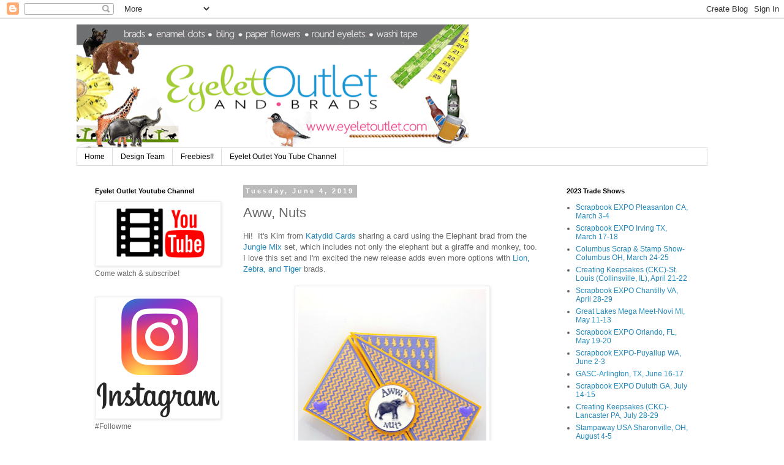

--- FILE ---
content_type: text/html; charset=UTF-8
request_url: https://eyeletoutlet.blogspot.com/b/stats?style=BLACK_TRANSPARENT&timeRange=ALL_TIME&token=APq4FmBMAdyDmH1JmLIodiDU2jbOzlFblKMbB4WkdQRfqkBKxq3yfODmix0z3GOoVX0AdJq70CTFeOiAhUr6ymr-GkrZ64luGQ
body_size: -16
content:
{"total":1434796,"sparklineOptions":{"backgroundColor":{"fillOpacity":0.1,"fill":"#000000"},"series":[{"areaOpacity":0.3,"color":"#202020"}]},"sparklineData":[[0,8],[1,8],[2,9],[3,9],[4,8],[5,9],[6,14],[7,21],[8,41],[9,43],[10,44],[11,40],[12,20],[13,40],[14,43],[15,26],[16,16],[17,12],[18,16],[19,23],[20,17],[21,83],[22,42],[23,28],[24,10],[25,100],[26,50],[27,61],[28,26],[29,7]],"nextTickMs":61016}